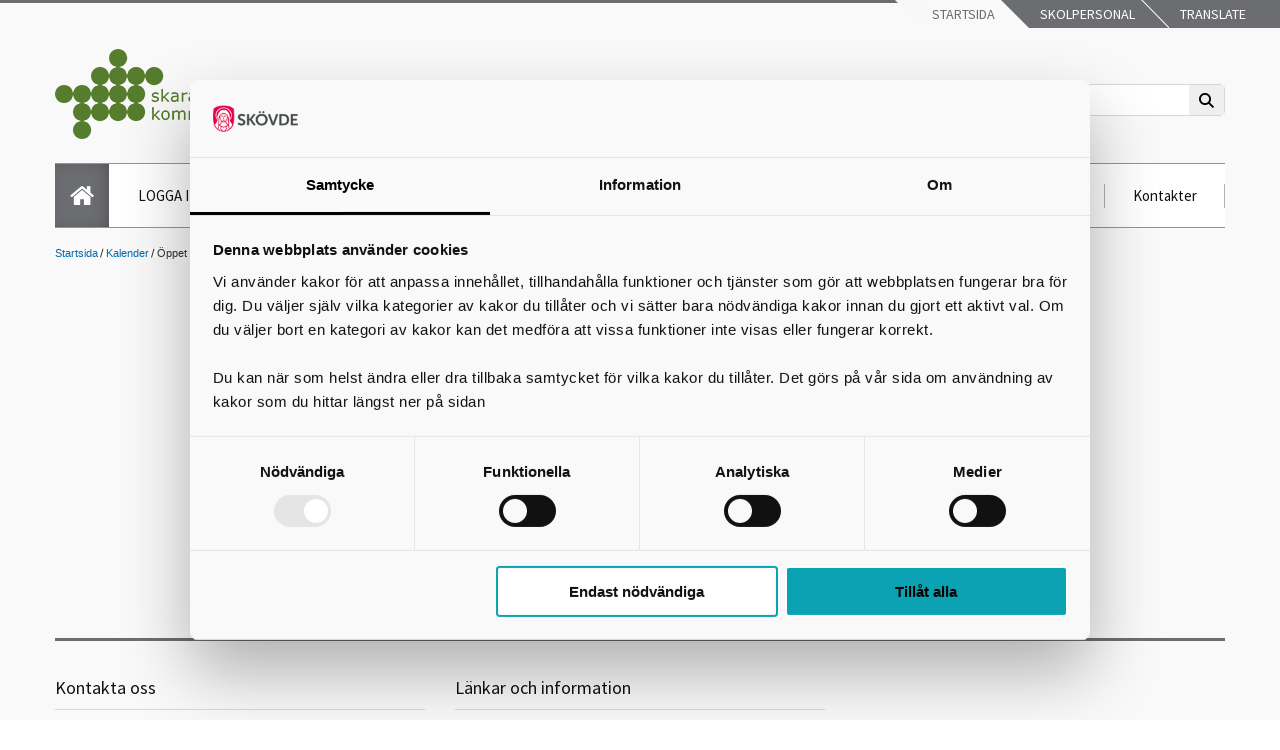

--- FILE ---
content_type: text/html; charset=utf-8
request_url: https://utbildningskaraborg.se/sv/Kalender/oppet-hus-academy-of-music--business/
body_size: 48493
content:



<!DOCTYPE html>
<html lang="sv" xmlns="http://www.w3.org/1999/xhtml">
<head>

<!-- Basic Page Needs
================================================== -->
<meta charset="utf-8" />


<!-- Favicon (transformation for subsites)
================================================== -->
<link rel="icon" href="/Templates/Knowit/UX/gymnasiumskaraborg.se/images/subsites/favicon.png" type="image/vnd.microsoft.icon" />
<link rel="shortcut icon" type="image/ico" href="/Templates/Knowit/UX/gymnasiumskaraborg.se/images/subsites/favicon.png" />



<meta property="og:image" content="http://utbildningskaraborg.se/Templates/Knowit/UX/Images/logo.png" /> 

<!-- Mobile Specific Metas
================================================== -->
<meta name="viewport" content="width=device-width, initial-scale=1, maximum-scale=1" />
<meta name="google-translate-customization" content="b483b3c4bba3a954-a6f590693bfca7e0-g9a266c5128f46958-d" />

<!-- Custom Metas
================================================== -->

        <meta name="utbildningskaraborg.se" content="Här hittar du information om ditt gymnasieval" />
    
        <meta name="Utbildning Skaraborg" content="Här finner du information om ditt gymnasieval" />
    



<!-- CSS
================================================== -->
<link href="/Templates/Knowit/UX/Styles/fa-web-fonts-with-css/css/all.min.css" rel="stylesheet" />
<link href="/Templates/Knowit/UX/Styles/picker.css" rel="stylesheet" />
<link href="/Templates/Knowit/UX/Styles/site.css" rel="stylesheet" />
<link href="/Templates/Knowit/UX/Styles/old.css" rel="stylesheet" />
<link href="/Templates/Knowit/UX/Styles/print.min.css" rel="stylesheet" />
<link href="/Templates/Knowit/UX/Styles/ongoingProjects.css" rel="stylesheet" />
<link href="/Templates/Knowit/UX/Styles/kakelblockColors.css" rel="stylesheet" />
<link href="/Templates/Knowit/UX/Styles/facilityOpenHours.css" rel="stylesheet" />
<link href="/Templates/Knowit/UX/Styles/404page.css" rel="stylesheet" />



    <link href="/Templates/Knowit/UX/Styles/miplet.css" rel="stylesheet" />
    <link href="/Templates/Knowit/UX/Styles/miplet-eboka.css" rel="stylesheet" />



<!-- Scripts
================================================== -->

<script><!--
    window.rsConf = { general: { usePost: true } };
    //--></script>

 
    <script id="Cookiebot" src="https://consent.cookiebot.com/uc.js" data-cbid="340b15e0-2f87-40f2-aaf1-4ccc40db6a8c" data-blockingmode="auto" type="text/javascript"></script>    
<script src="/Templates/Knowit/UX/Script/jquery-3.7.1.min.js"></script>
<script src="/Templates/Knowit/UX/Script/jquery-ui.min.js"></script>
<script src="/Templates/Knowit/UX/Script/jquery.cycle.all.min.js"></script>
<script src="/Templates/Knowit/UX/Script/modernizr.custom.js"></script>

<script src="/Templates/Knowit/UX/Script/all.js"></script>
<script src="/Templates/Knowit/UX/Script/old.js"></script>


<script src='/Templates/Knowit/UX/Script/eboka/calendar.js'></script>
<script src='/Templates/Knowit/UX/Script/vizzit.config.js'></script>
<script src='/Templates/Knowit/UX/Script/vizzit.integration.js'></script>
<script src='/Templates/Knowit/UX/Script/vizzit.access.js'></script>
<script src="/Templates/Knowit/UX//Script/picker.js"></script>
<!-- HTML5 Shim -->
<!--[if lt IE 9]>
      <script src="http://oss.maxcdn.com/libs/html5shiv/3.7.0/html5shiv.js"></script>
    <![endif]-->

<link rel="schema.DC" href="http://purl.org/DC/elements/1.0/" />
<meta name="DC.Identifier" content="http://www.skovde.se" />
<meta name="DC.Title" content="Öppet Hus Academy of Music &amp; Business" />
<meta name="DC.Creator" content="Skövde kommun" />
<meta name="DC.Publisher" content="Skövde kommun" />
<meta name="DC.Date.Modified" content="2020-01-14" />
<meta name="DC.Date.Created" content="2020-01-14" />
<meta name="DC.Type" content="text" />
<meta name="DC.Format" content="text/html" />
<meta name="DC.Language" content="sv" />

<meta name="TITLE" content="Öppet Hus Academy of Music &amp; Business" />
<meta name="RATING" content="General" />
<meta name="GENERATOR" content="EPiServer" />
<meta name="creation_date" content="Tue, 14 Jan 2020 16:37:12 GMT" />
<meta name="LAST-MODIFIED" content="Tue, 14 Jan 2020 16:39:51 GMT" />
<meta name="REVISED" content="Tue, 14 Jan 2020 16:39:51 GMT" />



    <style>
        body {
            background-image: url('/link/0caa3434d2c54e4db33279e4f5ebee96.aspx');
        }
    </style>







<!-- RSS autodiscovery links
================================================== -->


<!-- Rek.Ai
================================================== -->
<script src="https://static.rekai.se/65e4da1b.js"></script>
<title>
	Öppet Hus Academy of Music & Business
</title></head>

<body>
    <form method="post" action="/sv/Kalender/oppet-hus-academy-of-music--business/" id="aspnetForm">
<div class="aspNetHidden">
<input type="hidden" name="__EVENTTARGET" id="__EVENTTARGET" value="" />
<input type="hidden" name="__EVENTARGUMENT" id="__EVENTARGUMENT" value="" />
<input type="hidden" name="__VIEWSTATE" id="__VIEWSTATE" value="0Es2R8B8cYc/1eG2Zgpro4dttYkfaoxJBuACcaIzWndzLWoRLpT2Cmuu/[base64]/SuPPFQidR4l+HhZAFkQmP2St3jNXtaxNjzZlX8Q8kUz7BQGOfGy3mdg1zltoxCArxeCgSp7SUQam74xfsM/VbPE8LMVWbIjOr81ItxXtLptxvrOMU8MzR+IYDl1ak3AydLr9+P8MdbkCk2z+b2ESnP7VBSJRtYSqpXvdgsx6NIuCsaP4mKmvtXQKP9f+4iS93vOjP/j4I1XeITdp55ycbi23Lg+n2CbCEa3M4/6W/kwcX6PWQL4Dhy8jsMjLANh+r9bO9T7q7LhaKnCnqWgEWu78suOBphbdodVWA/xc3DjinTrFBGty+Uf07NgbhLTPOO1pG9en7LxgKi2RsZG+3YlmqgKhF4OE3bhDqspbPxvnDn36044fegMB6+pbbxBP80z0YFAPiOIvynbLM6uObNGvL9uW7sTZ3zxgdDA41dUB6juAdmS8N7USoxWikouf00W5lrL/g/E5kD6AKiJvghIanJdMOQAEh2SvUMQL+Qr60gAzcbrEva30F26XPVZfB+yxDCOiaBfS5ftMXaggL8uizIjzmYi7CNVDG8A989np6Yt8dIAJPw+SFrM85BdeIjQ+K14nQEaARgRHFSMv5yQQfba5mTk0xLh5j9ZGUDNptIIpCX3o194lTm3na/UViRUm6NxJwxOy6CFdKeEmxPo2k1TzpSh5NVhNRsT6Q/IYez+tgGC4+ceblm8qDuZNAyrGeCuMsHoKQFfx1b0NRH3dV6h2E0OPIbkg1TNktFezeDPgVQuJJT/1hnRfA9BCnMeWx1NfT7jWv6pKG8PXj6MJ47s/MTeFn6F94WRMO9dKD5Zduy2QigjyEmsFhgVkzi+dFHawKMHGQkPzTkiI4QDK554LWusu2Bm4Sq7UAdwimWSbPpCooB6A7XGUMcwBjRbukV1P9VyMYNvFDUFu7K8JRkOh6n3jIcboGWxud9PorG3lR4gs1h8VuRLEYx/ElTCXj9vOL6QqXBAPh429wVXqQdBSSlyT+StlkDnKQniaj/JTSg6X/PZvl1tDC+lIue+3rAmmGu0i/m4UgRz3o8EOeJN4dBHk7SUiOBnpRjpzlPo0VEVJG71QJqb90BIzZvxReEh2j8YPfzBpUymme4Sqx4/eX3UkG+zLJviKZp6HBEPDO1Qc5/7/yWWct2bNdFlgfVnZBdpb51YFzMD7vJBee7ZGMjukQZBYOPPSQ2WhE54g8qaA5Eg7oIsVf5SCgbdNrCjODN2Z5l06cxqafxTAkzUHogt7mV3kQw0xE/0OsjNzIBYEM0KA9oRkjLWbjOtzASELcxorL2qsi318P+2ncHH+lMWojwmYxDLI3wBDNGO3N8r0sTX9NNIapEwMOqQAyzb5A5vPnTDGHiy43BZkDSI4v03Utd6nc3wOV9sKC/o7e63H4/1Q8/[base64]/i6lFqvGy1u42ncoNZ61tJOz1eahLYTSwg2A/QTgh5gcEkA/HlsMI4g6Q2HI98TjRF9Au/[base64]/AVOP4GHGjbpAiB2QXQjEzNsIgjj05CBLddIrWlK4XhTmk9wMa0yNkJ0358O5zApfBN7EjepY7wgNa3Zic6zKH3xqRFLncv4J6Jy1blmP+9aJF8rX/UzfSe2hPyITwTP4TbvWi9ddd9yMyIDpSBzk6OmfpKAYHgTjNk6eNBdqc9/FFpaL+6RVYHWnx7SxC5tbiwocpoQ1us3UtkqE1HL9hITpm6iVm+WREsPIx/m2P7slHdbppuOf1JM0kc9knCYyuYmVJ1qP6WW0tG3ReGI3XLENvLjIrHJn0esdSy0Be9VH/GQfNQWytmkpxhaUhEPu9VtnCOVkroEFDM/PUEo+Rp8rHvtG9oijfeDT6YR4qp/79HjvOvwmr8U7jKJrLyCZ1+T0e1OZUgbDHoP4zyvUDtAEgZEhb17DTE1DJLdS/cfPN68d+lQj4IlSyw14j2Zsz39D/xTtboZEgIs6K/[base64]/TXwXR07D+HgeL+p60j8Btc1FJ4vkoVTfFI/vkfAx2IUhJiKJi2SdFLRC6R8F3ehr7Oem+ZaEht/UNC00zt+xIDgir6/oMK2Fimxi/pFD2fIfJDVE5pStl1mCnepKC5pgUWullUJdby1X2HEmsDECkJEYIqukZ8EXFxTtIHjHatW2p0/ljo1hRBfcn6tKEAY6TnibSOQI5gW/NHcYha8XuStUMVZyvkc1MeaqP0E9XOOI/a8sZkG+YlheYkoiED6CZHF7PAJWxJ8dj4AMx4y+UAj0P4JXdAyfDmX7x5o7t1Oolt7hSuWNkBm01pyaeiNHnRRwwRIpHdYWnczjc/JtcnCuvhGH4fBrqBugeJjKX51Lbi9x7+K6elPZ9sQ6xEoWCJzatqDv55vjxKhl6IwfTD9BPxyoPsOFNUlEhl2hBMJcB0Ovgrwu0LHNi9wdLcQWbnUe/amG1XsTPcW33RCJJNwd5SMde7vvk88cYmaaO8tf0FOY/37oYjMbRIs+H6RHJxHf+V7vptYC6v5PGkXFUwxXsDilGqZhUF7/2bo5p0/rYoprediQKKk5MqA6N517glmmjQv6xap89DRsXwtrP1gc57or1K9LkBl1795Tfq9QJG66rS9h1UzDHpE/OvuRVc+Xc1yH/2ZNm/eTXihtTDatTvevW7tnTWVIJldfwoQKKnIQoj2Ysc4Yd2T68U11WIJ9mYHscgXARg7Z7kPbBxDuF7GtZp0QYpTu+lZakJIIQSQMJ5Nl5Evixzl4fp4GRRIyVqzIy+YPYZl/e9egl94Ms8d5nayhYOkgmM3vQfZUm+95DSuBO5UXbAp/Pgr4we/87jv/o0/n0og0a7XRUmW6OjUTGlBPTL+4dj//1Z6fu8cRHauqMcGDfScksE1bLC31oeU8B9+2DsK5AHQEO5ujEEltAKbVQv3j0G4EdLzao0E1efj16abdaOBvpGXA0SJvZ/aAqK9Wtga7iEe6ROfyCRx5bVgedhkwRUIo1SfnUaQOMkOgIAslsmlg9AM5DAKLuX0MfDcpXq/il+rIP/aj0Glb5TXXco1TIYwPBn0muIZUhJKRG2nZv92tPnhMtHFRDvm9GNEoX3UCbNy0HGM8ZJIpfuoDEruTiD8fQuIxgKbxWIAPWn/R6tc2XQNDKk7XJVixZDKXeI/5EO9iqYvMywLU8hcEq/kii/oHfBN9cRmfuHcCaQBc2Nt36RIM5/NSHq7DKQtKrUBDLQ5XS8OiZJA/5wBm6xJ4zASme182sS5s0ny29/LcRBdo0B2EunJrmtVmJX3ZhRLqPBrfJ+bEkxplGfg1I7OJuDfCw0CCeLrkwSIPKpb0zd3nF8sbC1H4pYdMkwyKVbYcELP2dpIN+VuvodgS5KH9exWc+hn30pbafyvkT5AQDo66XqQcj0cM11XN67tbjM1Uuwn/xfzaGgiwmO3Bv8rwTbKV7+M5nidKsOt1bPlPLiFYiaSCJy/BX7lPWuy6y0yGuzImh6+jccOjY49YQXZLeD/y0DTf0TMmBMyE/vgWmjGc8AWByLF8Mfcfq7qmWKpngIG2WLmAwmn4VwmJLQXfRKNrgQvUJvdWkTO0OYAbb5guN/9YcWJwqDq3m1F/mE0WyIzT/B1iofTI75a8a2YGcjNvSogCT3kOXa7XoSjbpk4xxXQKqiuQnzdAYJWzW4txXZTvHnqXIhSZfKOHPIR1qpgjLeQhgCIdLNdGEWdEPjBvo4XbU/n5GNkinmTwWVZIoe/iAyzREutxK7ZT0voIrGsSs9cvmZBDeewjOngz2BrJscASOK9BIAi/Y9l/iIGrmu7pzRImCqA8TYFxKaclV147Fs8424mZPMykO0Dy5+3s2lbZyapD+OheZaSIB/njx9ANxuGAzN0q79vlWgQT/Z/VXkI3GfKIh3g5vcIyNtLWzR+d9Fzkr+JlB8g0fFUtWvXHse+skbRM4j3B/zFM7pFmEkBjZ5LFYaZtGGx5Ag467+Vlif0/hz0nNzyaGAQ2kIZPN39r/HyWZIBvHKF1KyQDZ4e+POiUFyZ/oENlt+nvlnC+QndGkNyTsjE1P6aLpfkmes3swvY3WcPP6axjh2A9L0LGoQbPrGL2IBa5/iV210tEanYVltGcKwQieGrLaeq4I2R9QjbdybnTXHe+XQItlL0bjVBK97WrZsy+XI6DxnULhZlIoDXsWi787YWhsk5RRWWDMQI5oPUI/dfaSvLHBwvJgCB0bry/FFCLf9RyZScYHB0tyUSEvp/ppw/mdBjURseFxRgBYjyHzu6iW7VrCPl7uPeSUfpi9vbF9oATBavX3SpvSe8BUrfHd2BeQtmnlhNnHpIhKVBdKVXzdD5CKxZXDD1Qij/NepXGwjbRjtyTCmMTlQ9d3qHtz+zKFqajzg9YvNGfBXCGKdrbopRAQNC+l/G0irVyOQWckMv5c8xDWbD4tu/GSReNTaALTE8czieoweH1ksN9fpZAR/cSNdq+7+vepB1HYgJID6+eG/LwmN4sXYZMhcDsSNB0UQm3uUIU+zE6lUen5jPV9i/SFQCnqs97nC/9mcbPvAoAOIHQY+jGyUpaevxahPti1NYFD+zF1nQzwf6T2hiQkAYgNbsno/n2rCxd+isl7h3wCFVOlDGiq5x7EdxHWIJOsk6rywxJapyeUucFNO3eJcYUYPnVh5D1vJsmZF+v+Qgxsgwk0ELDRUcrCvwb+buOyZcQX+gHlCtzdukcWAgMX2S7cfdbhNRtazpyqV/gEzajgOS4WWs2M6E5U6mAAIC2pnNlsPTaOMfRiXUCMSEupLKJ5+MW7w8YUSg6xAUKN9DSjTeJVKMGe9Ig0mUE8nG/p5bKlUb3tPfBLlKQUDe3PZc0b++xyn8GyBNfv0V4pEtDHNWnhZgAOf+pDoIIUNygnPesjIsuXDLXP2rebDx48S2tvsyKNV0LxUkDV80RWnsjf/wTCU8EtfxLaISJxNJTopfYred7BIVbOdn9H2vHtvawnXUki7anE63C60T+YRB9l/CrgcYxAycaTKK9K+KHUzmTzDEIPcSnHG8L99RhC3ZJKFt7iSVRrRuDRe2yWT0HJqCyDkpRnpdToWvtxGPdsso8M0iX4lN+7Ad8P6+JFICUcsLfxNEr5bPmKI47F+KpKzfsGRkYXrMqz6/xi6AGGjb3vILKykZkjYGqRB7oaAOD9RN52qDIadEw0tcsaBCESiXRUjtqHJMzjTO5a0GO1iyNy02v/FMwgs6fuk5+nw/KmC/QdKMtgmK+hVdSfdSJJiR6PWEHZcMcrKdQfkSYzHA+JmZNH2AoAXA/8/IXZ8COrPvu86VLfToBeisKGXQ6jqZJHjtzTuR1C4LJaK7H3JtRLasFu36ncp+anU30N3p1kdbAOTmDnknMWeWGepL0BmZEMgrTaZC6R/83AaLwLgGcUFCzGRDTKT6H4j/hpAwj6/9Jb7NX/BMUr3XQXQwXVuOBd/NZhmtI2epFV/[base64]//hG9+FpuYxt7yk+w5AilvzxrZBSvJEBLni/otNghg9u0n3zM9HOK0km7uNOM6bu9rO084VaFzxgTgeleXTvyb8H8AEpH5wOAUBPRhBvb/tU9X7vBCNT3BRKNSvz/[base64]/[base64]/BT3gGqTq94Pv/st7s84YSQ/PhI2fhVx5zh5TJKTjdpznthgk9vpv+GJFXPMRSoZv0z7tP/2QpR42mgPPGhmkKK609u7kYx+b3yhZh3au23NMAWooBIbiP5GM4nO9MTHWDwxHhSbqMoUIB+ASU7ZBEx6JdXNkjb6BstVE3QN+XvY382PB2LHrhkikag+pOf3hMQUHn9e8QZlFY2NPVLE0zIB9bss/cOYiG6IwYS/rrQJFYKc7WFS87iHzjFc8H5tX92tzZdO1iwNBjCwVD0OH/O2HOQT/Z7/SkPh5NdqcGWLHQ3AU96LJ1cLA14XpG74JpWterDeccs3Ehzmhjc9sn0WFQNlKquehfe4H3tXtrYKHIIb4yGEbs0nDPNsFyX3/yj7Wey6XZtCl+M9ztsCx58Il6DLldr72DIH9zAM1OdndgkpQC7jEjxiSYXEnLwKcMPuBEnuQcePKS8sk/dx+0b9z/NiqPxOVa/7dPIbF6GYnZTNevKHBytZUpmNahnD0irbDHdGWGMFCs7mn8ebA1OWbdedYorttuzkdCztCkO+ThbLhtKi3p2YoD/4WfvptcfDdaLSJNcDelCrSy6YR0JSBub/HZCsqJQW3GKHiPC0OOtmaS933Lbi2DoSwKSIOMPmTEf0dgJHlv7oOaDTbLwE5AeZyZMkIsAoM3F//ssaQs3qmSz104wAQTJ5p3Z4so1075uyreKtryIxsF4Quvr/jYOC9CqDDnG0pLTArE071cxXQuHAbpBPqDmO/6GjVhomZJTUuVeex5Pu8z3ZZ3zCyRkPpu4aDHFxuInxk55y1TZSfvNZJEwMXjZoc7Bjd/8225Mm+r8QhsgK75MIKAQAK3QEYrPjsdt2NRk1XuNgFEcfurASTl0NHVF81/U/Naf0wkt8ueHdNgRUM86S86qGKyuKiNop61h62AxGh0Fkf1Qzkbv1OIG+ijUAWb9C6eJNwavUklvgF0rtMUNQrzO7jrdr1jLWtHNhOVuzjcWYtLcPnlq6BWCTborrSqi/G/npDoEksvQtIILI8NjtDCX08Zp3ebVEJ+lpezWQRs0WifTQYj4AM2Smeljy1oqtxyDVQ2CB4VqcQydN71RBydjfXMqnWswWhYm9UftOekEuEUn/vRBtkiYT5j5yXVySs6/XjFzEmA82RGB4drBdjSThWH7iN8iSTeewt7kvvswMMN0Dq0TvLE32ZZnfnSgItelAMx18KLz3ZLr99WlVnrQFLCTONpZteov3oeExC030wt31rTKcwlnxqdQR5cLbehRhazkM76EvBEkwewyAuOA1F/KlKulyMyOHxNKvcN60N9WcY9Uu+iOh7uchhCjEYQT9+DTCuet0e5QhO9AdIb3B6XfheS26A/znLpL4VrkDCH551JSqXflW7riQKAPNspfdZFNZIzDbJCokIQZQFzfmm2GKY1SbYsq6zKvL43LJ4P1PTo3cGM4QSrSokp6FkHxRDpVqGxQca1CNkeRa9FIeN2dtUVLs3u2/FugOZEA8PT0KVZlyahKS0TQ70Tgp8b5+d62xbd5PzYsi81f02sgxOiJ0IIanTlRpT6HTbG2j1il6VIJ9iMnMZjEPZD1mH/a35CIUhRsYrKh5utIQwctzT+0TRtuGEh/1yiYHNJbO7INJ9BuobvaN7WOIxot6Hzw9OtRwxzqg9ujuQFaKIEu1d7V9A7UbdnTwAW81NHHLALuuviD7Iw2wmBT9/[base64]/3EVMxpuxtV2nRHevaUeWTa9QlWDgmcnSWVwpBw9/+WhSrlmg1dC7/mpsHAiGxT++oOQO64hu9m25gDjGmNVmf8hHFl+tI5H+v1dYBKTWXgNbskrYSOPIfvJyBNMfCHnUARQ+asG5wMieEEBLp8pBhp0iz1JW0qGMWRbbQA1SkUxyN0yLO/8K5L5ijlPbXeNkcZTwqwyfp3DLnKDhvW9E78QUb48jaIYmJTiNJ2AvoFnRyfWDFSHSIB5Njvk2iKdFtOqM4P3ysQNg/Io+uXrT6gWfnf3DZEaoSDOT2XWfj6Zc/RV/Lzpoo9fKCaENRLvvByfbe1kOBWy6Zl+F938Er3ceNSuK5GFq7SAFKhQp11XTXewsSmZ+Xj7+SJzPuYbaWAFpXTxbtueCXOR+25euWgmD8QYzaOycZ/[base64]/sSzWnqlaNAB+5sNeH5PdsgLnL0cKoUD5//ajxrDbAcVVWLUfliP+WhmtN/0zhoOlS7cc0v+RXR9We7KvusM35Jt84mgDzV1FIqzd+y2l9pnXiC5ngPHMnKN6gezv4RHi2T2K0Bzh08gtEWhsxdcAKSZM4lcFNo/V34PVOsV26iNS3lFg6I/TI8HJs3eNypwAoAp/bjA/ayyZTCBtErLm216O0nUEm9Qc1eygZqhZ3AleSopLE8GZkepk4fsZE9ZMSrEpYZzBIyI350zYgNZAVYqOEkTO/L316LaFo6JegfiIZMY9uYD7sDeMoZ01gXY+euLHBluSgoPS4UBlySHuSG++AJb7+iy8pOq1LQI5yzXPlztc7uBGx0sYYCCTapXjfkU+9g/AePNgl+vZnFR+ihNzIhBu0L9chSWy92iaq1r8sFT/8Vdb0g2tFmbf1+4bxT5zrUkz3XjOkbRPzw2MkhmqJwfdFXPEBdHvdkqBCrGGMwvrRft3mhcNYeZd1NTDetWzq25c/IKyUDKNS9zTeu+u/[base64]/[base64]/21wYnD5uXAjno51n3FzY2U9JiOAMp8C1vpSvnBEmk7QUmhFKxNTNOBj2jBenXG7kEexRx68ORbXATNoVD9fymLbsqqb/XtJPot0EAMSs2c55uipRm2qfPQ5C06D2vbjNrjzulyuNJy94b0qNpMRFU2QCPTRcv52/ug/H8qT84c/w6C3E80HYzdee80duNRH4kn0itRWSWf6Ay36uZ0sVuW//tuoe+jaZxyuRJltDFJQiFK6XGSlILUPKVGLy/BmbydzMU++trWPd0BbOMlgEmFSQAjALMVNI5aQtC++Ecaf4tB+JKz8Q+dCuZP3+FXtrhU1hRYN/1znDqIV8Vz8/c8gVPakYW1p9oWy2M/1OMRSdO0KK5j1zzJWrUb2eLVpqKGyAiXalZHndJnTBgcQJc+17xHNsYICln69704Wewksdu/4iHzkc+LmAXlIRcMhbrLuEInrm3LE0i6xCEfU4wBL9RstWxhPMF8exXSpGQL/NGRxtMGyktVNivijKO91FbW80zyWjzyUZ3o+W4O9YunKle1y/IxSJfit8JisvY2/[base64]/SFCAT2PgFZo0xhsaLODOICKxvqOA8pE7Jj/vn3wPyxf9lBqC3yTEX1Bu5L2iANr8I6Z8wasjULvVJmm9VS/dwg7ImBlKh4j06OAv7Szd2RhvyUL+iAxXe56cggop8JFxDp+dVwkPEILJgsMXludLqwmF7CqDr8LcJO5zpL8lN58PC1ZiLX0NttftJfCG12NenIaqqnXZ0OlouwbbyDL4NNLdMnKuxHmt3oYkRRgN/1H5l3X2xCukLWkMpOtWC2wjKFsDVdY1ltnwslMXiwluNtcrZhMy7g7LQx2kZDWBz10qCJoofzRAU9B7VuLG8S88+O4PoYPyvBysmJR1imbWCOIU4Lhd99BIOjC/1oUnHFqdWCmQ7FPALoTwDXkEnZkzV8/VMhic7M+PxNJsy2SUkrR/oIQCJrsC1O/m/yJgXqOYW+HV1Dei/2nOn5yGzys3GbbElof55oIGowfK9B0nuS8W8R1xVueCApKZ3DukYCe0rgsXgIXPD0gaVEb5Ybomdr/QrI4/Iv2AJVL4GPdl7HX1omFZtXbaoIj3X+5YrAQV29IaC2L2+ZfULFEAXenCU1MPKWRjC3quHigDQDbrOI3cPvtLcXhx1dUNaocnpMdfVIBqJIUfrFqXXP9jdHT/pqFPZDBALfwCjufiomVpnfAlozv5k81fiYpKJ9w1eWLmVzzRXaqADbOJbrj4kv0JLVRPQeOjVmQU2pAwebTCcRmeekBDvrck7y4meJHOWV6w5lDYSLerIZLCmw2HBVy4alAKp22sBnrUpSqhipZAobBazRwvh4XbvFL0V6TXwJivb9jOWM95/qUGm0v6yZ/5uRrLcWkK84ro5LmSud8bWC07CvNIFcQ2pH79MvU2d1TGfo6gFIynNCGgmLqNDwN9Z0v+4yeXraoxxaptgR37AS4DaqehmLwuLYopXHFcZEA1Yp2ua1NS5SFXNKjd6MsNa99tCSEKG9dIWl/bOMfpDcpxSgMxY5qsb7ri5jkgrN6TZt5+izcZIZr2Hs8zNsJZmhXpI5NIfQsV0ZsEyNdnB3+GzeE+lyUm2j9HGklzDz+ApVn7DQA1r19YMuhfgy+zHr1uyvl/Up2Y2HNN9wkn0TYq4Z0yipWrQrd2oTwk5x9D908qWyhij4Ju8eO0u4r8Zt0cRpoNRtLiUujcIlp/gwmf/njJJvgUnso7rZTx9I9sJ2hKg75LNwyfgaHH4vw5yspOwUsoV4vOQV7t77oLCx4zjIy0GlAQChSnDkFwjoRxOIu8gMrPnI5O4COv7yujh8nfQ1VpfIoJdsR/GwcBrNt/tbKUR5TieWiU/NVVeB5AQAtIuDfQLky2iB3XTft4+xK3h3473xrVIgarRPGrHGHGDffbUnDgt4aG+F9NOcmg0Ku6rxGcIAFvXWt14fMKLTMdOYkylOG/veh5gBHKBqhADLGACf6D6Bo53j/0K/SksckIq2VGJgWATiYEYIWHJvKgTVIv2ipO5oT0p4eFtNrQ2EXm9PVURBmuWJWN0Sxb1gA7TjS7QLfruZjYkb04BTk2ORL+/x3+BgchO4vUuH/zGpPLA/F73GX0SuC2i1MCnuf0P8HxFldwUZBUOtQ9x8vBLZ8AfWuzguMK2FtbM36YhH5BwEfO7t3hXmF4ASJdpGCfxkijMQNqgJxMFM31wAVlR3kwXrHm+1io67/sZiDRis88UAHGfAwok9p4JcccZVa6sTjxTOJP+MiN83LtEAyNvREnvj0GGkua2n5XD+eWRck/WKEpErlOgfEsF68ttZNxC2j5Ad/4dCKqdhUwLZYMApkPSs8OkY/ktHaqfoUb8zkkyqmtyNh2trldoL6DyBAUzz2/M2FNc4knUlFWv3izK4dbI1FZppNv5WasI58D8SGVoM9/jkSCbRQB5BtEJUlWsdDNNTpGQoLh/Kuhan5CBKx8qf96EhV8XXZxdYW9Pf+n/16TmPE8+qccrhFJ0/GsdtBARZGOmNG/0SxenJx6w2bUxy4Y+dHRgDadfNGD0MPYYp0Kg4XRHyPIqFTyrZDF5nORvjY9LFpr6jKix8amBgj1bmBGGZ8Tju4R2Pa6AZ9Zc/vcXN7jzzJxrS3NkpwcbHDCm1rD4iM9OQLu+/pb7yUvMGEYwG8WeFBwifFpJhu0O4uYKhP/[base64]/hAuW+e7rp6s+DobE+k5n+6qZgyyIt5mRe7sR5WaiWeDzbcJ5DdbTIJTEr8OWyUD0zGPcndbHbz51fYalIiUuMarVGdO+alcAY+Q6qfb1i0CobfZ8Y8KKPBiwTrTkIfjxTIj36z8T1pzK0dqiioes9XE7Ryu2t2CKhbjodAXXGPRmHt/uhXu2/EgkCQboua4XKorN1AOqPBTzvxKus5eYRQB+bqxi622pz40dckmGh6V1n4orDyDbV+Xm+en1g4WDxVX/zEMUsK0v8wmJ/KSxPiPLAvPW0b+0DuCWopwBSJW+3Mk2NBaz6i703hh3W3Z00bUMSWMVMonRHTIVMtjkGDJ57Uowsx27vbIgKtRs1y3COiR97MGc4bb/LaUe44AgZcAkilLzvG4ANHyvLQZGc64pg6J6SJIc9FFU953JraGR/mm3Ao9aX8j4UQ2D1R/UPuOi0uiXSfcaSpJNWAQfV3u1Md5awBDelL+wewKmdqTZvLbouGcoAoWEE7eT4Ad6tsmn5cl1Noha4cZNWf93KqvTRNIqvbLXqr1Fx2UJUCYkznNU8nnZHITbxq16rLLjdvXTCqtMmcWQ7P4W+zOdPqusrxNPUUgS9onsz+16fU8rmMW41DYpf3ASCfMMOa2bGg/gd8EyFiH0txnhTKu4eZ9/m2zuZYQE+qTLMqQLe0XqQp5KlKMYi7vCM/9rzU3oQQ4EqwY+KZKv80zdxJejEYQNS0sd4dA3iZ63I3bbgpseH8u24nsMoDr/7Uno1UTZAdxuDly7j2qHeat2nr22HFwAiAulSsKVY8hJ27e158VZ/UQ0DE4MYzzNAq9pZsb33FpwDF071mej6/[base64]/6UqSL60sSXT/GNfVmYsqEP9ocLboifm8gYzF0NRANososTha/dJJ81jOQiTcGqAdyVOdq6Cr5wqa8YWOLiW2fTgIa7e4JVpEVeQePRqTRoypf4axTSA/UNGVBGnXA2DnCWrJPK3EpkHCGZHER3R7T79aQ6hMvOivqbTaatp0WVqFkD/5TY+qUQil4E7hOaMTWzyzwm7j4G+6ecDyNcbo0y9uJnfCnXDvx5XCb9MxA76OEih1faYidG1VapBXD8q56ZzpJeQ8XWaOJwtl/E0PmRfWr5yxaHFSzWliel0aPrRluaO8UwOJNL6K5sAxb2PZmtEAJz4u7N4QelX5W9FM5Ks9xu3liz4Jbv4LO1/b/WrQTGaBHN20xQuE01Gdnj6wuAt/hPsWVX4HE1300Znl7x215tgXEf6V8N7TyuIaI8XbXYWGP5pkF515mzMUZfVhEY9JNjEwRCvwyUfw94e4oIkkHvIjqq/[base64]/pSEJ/Hc55krqcaD9zjshX9s1tvPxWSAoAsM7GV6D4xGg7bRW6gO+1AMuWpWB6svfkX3bgkFOBKC4Na+oLruZEmnZDDkm/ZmNQRJWBMDXwuMbh7Bz3xWEY3pVLil3lFv/M0/GyHWFDO6DCChkk03W8sLPWQvGtID0VzML5dA5+Rm5gP0DCr5wtuskvsnK5HRYaFo+ZBghoXG8849sGhyaeDkRTCI9Bw1v4i/8v9Fl9N1V+Kph1ALpUAsaia1jfJh99R18trtLO9PGjHzn2hElsRDTPwmyUtnEGaCxgOoNNsr6w8DRL6ozqPnERRImqqUsI12c6REDXGrBgAjiCnJNUcmMuU4epmb/eu8cspkDElVCr5mb7KVg0GCgIjALjJyywFJqIqPMMab7V2G5ewRcEG09J45ReeQcvExV0XQOIuXQvCsikuypE02k2t9iLFg6AlyfxfFMqVvYSCpKjOYw5nvtr5WECErC6cu/pvIOwDyM7KHgM8gqsEpxpmyLZOvGZHcWXp/MTMKeUSilt6GBfw5lVWkr2xQkV5oxk6vm6vHdX7l4Din6Ouk0IEK5KVmQZprNlIHVfGPhrMAjs2UgGLrNS5D2cQiejZwnZzR+GW71MRlRs7Ww+7sViCSNmTdvFIn/JlwGM9DZBfm8VPFrV2sT854YH4TVV9aEIudZLAjki4DiejnO2bUfAYN+3Yizr3NcAzc/CLWPurxtzU1IeBRtmZhrIxf0f9CHkQCLrFIlys+EB6521vaMg99/Qyx7nKsmo3733qjNOOXwF+6Vy9yTzvQOiGdDaevsn1CIZvOwp5IgDoVnUPWR0G8iXCPyu4kyyUVSoma4vbeuy3mP+8/jV0Umog1AUMlnQzc0tXmx6PiAw50bnlKj77YLLfON3yBQqrGwyGwHBU664OuRL7ocuuSSf4fB2/YJZlOUe1S6etBMLU94aB9ylvTHiUV9/+tdoSRdkkmcGTzEcWCQxrdMbubXZqz3kxw7PFFiorvrdDNAJQgzCsDWNqkWqiWyiqSE3r7k0+dn+BWnF3R0sIS0u6Fje2ikuOBAQyEgpXp+zpmMmKcvJCSB5TY88xgHGgYy4wJBJxoGoMhc4V287j8ml4YBSma+5fCn6Fcnld/UDcqV0j/LBPd0laQxGtlGSiWvSU2TN3CpHlqDBHgE/8T0L22JpgB+AMAp6l5qIZRoLQI7A450mxaISn9de9hcmAK9xLhTTc1zkJNvl/HWpPDYNiD5Uzn5tRCXYpWlNH4D+IQWUDFMyBamjgAZnt8X70zqu0onCRAUXCt1gJdsbc5OnyMnz6khAhTtrEKGypYFpkgFH5J95Fyh12P+nVV3KA3lVZLEcGVB8+u3j5SyLhKnQmS8zA/LvGf5OQLeqrXCTxXPMhyJVwfxtPar3a4QvQjJDMtTHk/[base64]///L98ZQkk3+9LBYuBAYH4/GWAKRyRqFwwHEcE0nwmsgIiVbwcnOnGbtxpixqxUSWygKaXvwHGox50peuU9o7I9zgJUJPJ2XMCiV3PlbuMYRKEdazuI1h4K8wpg1rTymL2SZxHw7mlj3Z/IIqLbQh44rwblYNSC2zZXoJGFU0SycYSjgDol2BTZIKmXxF8uuE7Ow1bKk5dYcZjW00tiMaw3cqPPAenITXuF8JTDTtUsxO4V5iMOSLF+8Oonh1lf+eEjuD7jlcilQh2ss3Z/RLe/jaWWeN7tblApcWDFBW9WcYVqzuWsbIYbJdKPglGv7GgiRTPAwXUbkq+18" />
</div>

<script type="text/javascript">
//<![CDATA[
var theForm = document.forms['aspnetForm'];
if (!theForm) {
    theForm = document.aspnetForm;
}
function __doPostBack(eventTarget, eventArgument) {
    if (!theForm.onsubmit || (theForm.onsubmit() != false)) {
        theForm.__EVENTTARGET.value = eventTarget;
        theForm.__EVENTARGUMENT.value = eventArgument;
        theForm.submit();
    }
}
//]]>
</script>


<script src="/WebResource.axd?d=pynGkmcFUV13He1Qd6_TZBudOuUzEY9XEZIvW64Yy1LA6ZqllAZ6-w21JI9_7_9Q9tcco3qNwJIrhPoAj2Acug2&amp;t=638901608248157332" type="text/javascript"></script>

<div class="aspNetHidden">

	<input type="hidden" name="__VIEWSTATEGENERATOR" id="__VIEWSTATEGENERATOR" value="9F8CE1EB" />
</div>        
        <div class="body-wrapper">
            <!--[if lt IE 9]>
                <div class='browser-prompt'>
                    <div class='container'>
                            <p>
                                Du anv&#228;nder en f&#246;r&#229;ldrad webbl&#228;sare, sidan kommer d&#228;rf&#246;r inte att visas korrekt. 
                             </p>                            
                                                        
                    </div>
                </div>
            <![endif]-->
            <header>
                <nav class="entry-links" aria-label="Portalingångar">
                    
                            <ul>
                        
                            <li class="focus first">
                                <a href="/sv/" title="Startsida">
                                    
                                    &nbsp;Startsida</a>
                            </li>
                        
                            <li>
                                <a href="/sv/skolpersonal/" title="Skolpersonal" target="_blank">
                                    
                                    &nbsp;Skolpersonal</a>
                            </li>
                        
                            <li class="last">
                                <a href="https://www-utbildningskaraborg-se.translate.goog/?_x_tr_sch=http&amp;_x_tr_sl=auto&amp;_x_tr_tl=en&amp;_x_tr_hl=sv&amp;_x_tr_pto=wapp" title="Translate">
                                    
                                    &nbsp;Translate</a>
                            </li>
                                       
                            </ul>
                        
                </nav>

                <div class="container">

                    <div class="container-top clearfix">
                        <div class="container-left">
                            <div id="ctl00_ctl01_pnlLogo" class="logo">
	
    <a href="/" title='' accesskey="1">
        <img src="/globalassets/bilder/logotyp-skog-kopiera.png" alt='Skövdes kommunvapen' />
    </a>

</div>

                        </div>
                        <div class="container-right hide-mobile">

                            <div class="right-content">
                                


                              
                                

<div class="search hide-mobile" style="">
    <div class="search-wrapper">
        <div class="search-form">
            <div id="ctl00_ctl02_panelQuickSearch" onkeypress="javascript:return WebForm_FireDefaultButton(event, &#39;ctl00_ctl02_btnQuickSearch&#39;)">
	
                <input name="ctl00$ctl02$txtSearch" type="text" id="ctl00_ctl02_txtSearch" accesskey="4" title="Sök på webbplatsen" class="ess-searchbox SearchTfd" />
                <input type="submit" name="ctl00$ctl02$btnQuickSearch" value="Sök" onclick="javascript:WebForm_DoPostBackWithOptions(new WebForm_PostBackOptions(&quot;ctl00$ctl02$btnQuickSearch&quot;, &quot;&quot;, true, &quot;&quot;, &quot;&quot;, false, false))" id="ctl00_ctl02_btnQuickSearch" title="Sök" class="ess-searchbutton SearchButton" />
            
</div>
        </div>
        <i class="fa fa-search"></i>
    </div>
</div>
                            </div>
                        </div>
                    </div>

                    
        <nav role="navigation" aria-label="Huvudnavigation" class="clearfix">
            <ul class="nav clearfix">
                <li class="nav-start"><a href="/sv/"></a></li>
    
        <li>
            <a href="https://barnomsorg.skovde.se/Gymnasieintagning/inloggning2.asp">LOGGA IN</a>
            <div class="flyout">
                <div class="wrapper">
                    <div class="inner clearfix">
                        <div class="column-left"><h2><a href="https://barnomsorg.skovde.se/Gymnasieintagning/inloggning2.asp">LOGGA IN</a></h2></div>
                        <div class="column-right"></div>
                    </div>
                </div>
            </div>
            <div class="remove-shadow"></div>
        </li>
    
        <li>
            <a href="/sv/ansokanantagning/">Ansökan</a>
            <div class="flyout">
                <div class="wrapper">
                    <div class="inner clearfix">
                        <div class="column-left"><h2><a href="/sv/ansokanantagning/">Ans&#246;kan</a></h2><ul class="subnav"><li><a href="/sv/ansokanantagning/ansokan-hur/">Ans&#246;kan - hur g&#246;r jag den?</a></li><li><a href="/sv/ansokanantagning/antagningsbesked2/">Antagningsbesked</a></li><li><a href="/sv/ansokanantagning/Behorighet/">Beh&#246;righet till gymnasiet</a></li><li><a href="/sv/ansokanantagning/datum-for-antagningen/">Datum f&#246;r antagningen 2026</a></li><li><a href="/sv/ansokanantagning/Dispens-i-engelska/">Dispens i engelska</a></li><li><a href="/sv/ansokanantagning/Ska-du-flytta/">Flytta</a></li><li><a href="/sv/ansokanantagning/Fri-kvot/">Fri kvot</a></li></ul><ul class="subnav"><li><a href="/sv/ansokanantagning/Forsta--och-andrahandsmottagen/">F&#246;rsta- och andrahandsmottagen</a></li><li><a href="/sv/ansokanantagning/idrott-pa-gymnasiet/">Idrott p&#229; gymnasiet</a></li><li><a href="/sv/ansokanantagning/inriktningsval-kursval/">Inriktningsval och kursval</a></li><li><a href="/sv/ansokanantagning/inloggningsuppgifter/">Inloggningsuppgifter</a></li><li><a href="/sv/ansokanantagning/Intradesprovfardighetsprov/">Intr&#228;desprov/f&#228;rdighetsprov</a></li><li><a href="/sv/ansokanantagning/Sent-omval/">Sent omval</a></li><li><a href="/sv/ansokanantagning/Studieekonomi/">Studieekonomi</a></li></ul><ul class="subnav"><li><a href="/sv/skolor/">S&#246;k till utbildning inom Skaraborg</a></li><li><a href="/sv/ansokanantagning/Sok-till-utbildning-utanfor-Skaraborg/">S&#246;k till utbildning utanf&#246;r Skaraborg    </a></li><li><a href="/sv/ansokanantagning/asyl/">&#197;lder n&#228;r man s&#246;ker</a></li></ul></div>
                        <div class="column-right"></div>
                    </div>
                </div>
            </div>
            <div class="remove-shadow"></div>
        </li>
    
        <li>
            <a href="/sv/antagningsstatistik222/">Antagningsstatistik</a>
            <div class="flyout">
                <div class="wrapper">
                    <div class="inner clearfix">
                        <div class="column-left"><h2><a href="/sv/antagningsstatistik222/">Antagningsstatistik</a></h2></div>
                        <div class="column-right"></div>
                    </div>
                </div>
            </div>
            <div class="remove-shadow"></div>
        </li>
    
        <li>
            <a href="/sv/program/">Program</a>
            <div class="flyout">
                <div class="wrapper">
                    <div class="inner clearfix">
                        <div class="column-left"><h2><a href="/sv/program/">Program</a></h2><ul class="subnav"><li><a href="/sv/program/Hogskoleforberedande-program/">H&#246;gskolef&#246;rberedande program</a></li><li><a href="/sv/program/Yrkesprogrammen-inkl-larlingsutbildningar/">Yrkesprogrammen inkl. l&#228;rlingsutbildningar</a></li><li><a href="/sv/program/Introduktionsprogram/">Introduktionsprogram</a></li></ul><ul class="subnav"><li><a href="/sv/program/Ovriga-program/">&#214;vriga program</a></li><li><a href="/sv/program/programkataloger-20262027/">Programkataloger 2026/2027</a></li><li><a href="/sv/program/snabbguiden/">Snabbguiden 2026/2027</a></li></ul><ul class="subnav"><li><a href="/sv/program/studievagar/">Studiev&#228;gar 2026/2027</a></li></ul></div>
                        <div class="column-right"></div>
                    </div>
                </div>
            </div>
            <div class="remove-shadow"></div>
        </li>
    
        <li>
            <a href="/sv/skolor/">Skolor</a>
            <div class="flyout">
                <div class="wrapper">
                    <div class="inner clearfix">
                        <div class="column-left"><h2><a href="/sv/skolor/skolor-karta/">Skolor</a></h2><ul class="subnav"><li><a href="/sv/skolor/skolor-karta/academy-of-music-and-business/">Academy of Music and Business</a></li><li><a href="/sv/skolor/skolor-karta/DelaGardie/">De la Gardiegymnasiet </a></li><li><a href="/sv/skolor/skolor-karta/drottning-blankas-gymnasieskola/">Drottning Blankas Gymnasieskola</a></li><li><a href="/sv/skolor/skolor-karta/gymnasium-skovde/">Gymnasium Sk&#246;vde</a></li><li><a href="/sv/skolor/skolor-karta/katedralskolan/">Katedralskolan</a></li><li><a href="/sv/skolor/skolor-karta/lagmansgymnasiet/">Lagmansgymnasiet</a></li></ul><ul class="subnav"><li><a href="/sv/skolor/skolor-karta/lichron-teknikgymnasium/">Lichron Teknikgymnasium </a></li><li><a href="/sv/skolor/skolor-karta/nti/">NTI Gymnasiet i Sk&#246;vde</a></li><li><a href="/sv/skolor/skolor-karta/olinsgymnasiet/">Olinsgymnasiet</a></li><li><a href="/sv/skolor/skolor-karta/prak/">Praktiska i Sk&#246;vde</a></li><li><a href="/sv/skolor/skolor-karta/realgymnasiet/">Realgymnasiet</a></li><li><a href="/sv/skolor/skolor-karta/rudbecksgymnasiet/">Rudbecksgymnasiet</a></li></ul><ul class="subnav"><li><a href="/sv/skolor/skolor-karta/vadsbo/">Vadsbogymnasiet</a></li><li><a href="/sv/skolor/skolor-karta/volvogymnasiet/">Volvogymnasiet Sk&#246;vde</a></li><li><a href="/sv/skolor/skolor-karta/naturbruk/">V&#228;stra G&#246;talandsregionens Naturbruksskolor</a></li><li><a href="/sv/skolor/skolor-karta/Allebergsgy/">&#197;llebergsgymnasiet </a></li></ul></div>
                        <div class="column-right"></div>
                    </div>
                </div>
            </div>
            <div class="remove-shadow"></div>
        </li>
    
        <li>
            <a href="/sv/anpassadgymnasieskola/">Anpassad gymnasieskola</a>
            <div class="flyout">
                <div class="wrapper">
                    <div class="inner clearfix">
                        <div class="column-left"><h2><a href="/sv/anpassadgymnasieskola/">Anpassad gymnasieskola</a></h2><ul class="subnav"><li><a href="/sv/anpassadgymnasieskola/vad-ar-anpasssad/">Vad &#228;r anpassad gymnasieskola?</a></li><li><a href="/sv/anpassadgymnasieskola/Program/">Program anpassad gymnasieskola</a></li></ul><ul class="subnav"><li><a href="/sv/anpassadgymnasieskola/skolor/">Skolor</a></li><li><a href="/sv/anpassadgymnasieskola/riksgymnasieverksamhet/">Riksgymnasieverksamhet (Rg)</a></li></ul><ul class="subnav"></ul></div>
                        <div class="column-right"></div>
                    </div>
                </div>
            </div>
            <div class="remove-shadow"></div>
        </li>
    
        <li>
            <a href="/sv/FAQ/">FAQ</a>
            <div class="flyout">
                <div class="wrapper">
                    <div class="inner clearfix">
                        <div class="column-left"><h2><a href="/sv/FAQ/">FAQ</a></h2></div>
                        <div class="column-right"></div>
                    </div>
                </div>
            </div>
            <div class="remove-shadow"></div>
        </li>
    
        <li>
            <a href="/sv/Blanketter/">E-tjänster och blanketter</a>
            <div class="flyout">
                <div class="wrapper">
                    <div class="inner clearfix">
                        <div class="column-left"><h2><a href="/sv/Blanketter/">E-tj&#228;nster och blanketter</a></h2><ul class="subnav"><li><a href="/sv/Blanketter/mina-sidor/">Mina sidor</a></li></ul><ul class="subnav"></ul><ul class="subnav"></ul></div>
                        <div class="column-right"></div>
                    </div>
                </div>
            </div>
            <div class="remove-shadow"></div>
        </li>
    
        <li>
            <a href="/sv/Kontakt/">Kontakter</a>
            <div class="flyout">
                <div class="wrapper">
                    <div class="inner clearfix">
                        <div class="column-left"><h2><a href="/sv/Kontakt/">Kontakter</a></h2><ul class="subnav"><li><a href="/sv/Kontakt/gymnasieantagningen/">Gymnasieantagningen</a></li><li><a href="/sv/Kontakt/gymnasiechefer/">Gymnasiechefer</a></li><li><a href="/sv/Kontakt/Gymnasieskolor/">Gymnasieskolor</a></li><li><a href="/sv/Kontakt/aktivitetsansvariga/">Kommunalt aktivitetsansvar (KAA)</a></li><li><a href="/sv/Kontakt/kontaktpersoner-for-ike/">Kontaktpersoner f&#246;r IKE</a></li><li><a href="/sv/Kontakt/naturbrukskansliet-vgr/">Naturbrukskansliet VGR</a></li></ul><ul class="subnav"><li><a href="/sv/Kontakt/rektorer-grundskolan/">Rektorer grundskolan</a></li><li><a href="/sv/Kontakt/rektorer-gymnasiet/">Rektorer gymnasiet</a></li><li><a href="/sv/Kontakt/im-rektorer/">Rektorer IM</a></li><li><a href="/sv/Kontakt/rektorer-vuxenutbildningen/">Rektorer vuxenutbildningen</a></li><li><a href="/sv/Kontakt/skol-och-utbildningschefer/">Skol-och utbildningschefer</a></li><li><a href="/sv/Kontakt/syv-grundsarskolan/">SYV Anpassad grundskola</a></li></ul><ul class="subnav"><li><a href="/sv/Kontakt/syv-gymnasiesarskolan/">SYV Anpassad gymnasieskola</a></li><li><a href="/sv/Kontakt/syv-grundskolan/">SYV Grundskolan</a></li><li><a href="/sv/Kontakt/SYV-Gymnasiet/">SYV Gymnasiet</a></li><li><a href="/sv/Kontakt/syv-im/">SYV IM</a></li><li><a href="/sv/Kontakt/syv-vuxenutbildningen/">SYV Vuxenutbildningen</a></li><li><a href="/sv/Kontakt/yrkeshogskolan/">Yrkesh&#246;gskolan Skaraborg</a></li></ul></div>
                        <div class="column-right"></div>
                    </div>
                </div>
            </div>
            <div class="remove-shadow"></div>
        </li>
    
            </ul>
        </nav>
    



                </div>

                

<nav class="nav-mobile" aria-label="Mobilmeny">
    <div class="topbar">
        <div class="left icon-block">
            <a href="/" class="home-link">
                <i class="fa fa-home fa-2x"></i>
            </a>
        </div>
        <div class="middle search-block">
            <div class="search mobile-search" style="">
                <div class="search-wrapper">
                    <div class="search-form">
                        <div onkeypress="javascript:return WebForm_FireDefaultButton(event, &#39;ctl00_ctl03_btnQuickSearch&#39;)">
	
                            <input name="ctl00$ctl03$txtSearch" type="text" id="ctl00_ctl03_txtSearch" accesskey="4" title="Sök på webbplatsen" class="ess-searchbox SearchTfd" />
                            <input type="submit" name="ctl00$ctl03$btnQuickSearch" value="Sök" onclick="javascript:WebForm_DoPostBackWithOptions(new WebForm_PostBackOptions(&quot;ctl00$ctl03$btnQuickSearch&quot;, &quot;&quot;, true, &quot;&quot;, &quot;&quot;, false, false))" id="ctl00_ctl03_btnQuickSearch" title="Sök" class="ess-searchbutton SearchButton" />
                        
</div>
                    </div>
                    <i class="fa fa-search"></i>
                </div>
            </div>
        </div>
        <div class="right icon-block">
            <a href="#" title="Visa navigation" class="toggle-navigation-btn">
                <span class="icon-bar"></span>
                <span class="icon-bar"></span>
                <span class="icon-bar"></span>
            </a>
        </div>
    </div>

    <ul class="menu-collapse" style="display: none;">
        <li class="menu-toggle">
            <ul>
                <li class="menu-title main-menu active"><a href="#">Meny</a>
                                <i class="fa fa-angle-down"></i>
                </li>
                <li class="menu-title entry-links-menu"><a href="#">Genvägar</a>
                                <i class="fa fa-angle-down"></i>
                </li>
            </ul>
        </li>
        <li class="main-menu menu active">
            <ul class="subnav">
                    <li class=""><a href='https://barnomsorg.skovde.se/Gymnasieintagning/inloggning2.asp' title='LOGGA IN'>LOGGA IN</a><button type='button' data-id='2201' class='icon '></button></li><li class="has-children "><a href='https://utbildningskaraborg.se/sv/ansokanantagning/' title='Ansökan'>Ansökan</a><button type='button' data-id='1031' class='icon '></button><ul class='subnav'></ul></li><li class=""><a href='https://utbildningskaraborg.se/sv/antagningsstatistik222/' title='Antagningsstatistik'>Antagningsstatistik</a><button type='button' data-id='9024' class='icon '></button></li><li class="has-children "><a href='https://utbildningskaraborg.se/sv/program/' title='Program'>Program</a><button type='button' data-id='1061' class='icon '></button><ul class='subnav'></ul></li><li class="has-children "><a href='https://utbildningskaraborg.se/sv/skolor/skolor-karta/' title='Skolor'>Skolor</a><button type='button' data-id='1025' class='icon '></button><ul class='subnav'></ul></li><li class="has-children "><a href='https://utbildningskaraborg.se/sv/anpassadgymnasieskola/' title='Anpassad gymnasieskola'>Anpassad gymnasieskola</a><button type='button' data-id='88' class='icon '></button><ul class='subnav'></ul></li><li class=""><a href='https://utbildningskaraborg.se/sv/FAQ/' title='FAQ'>FAQ</a><button type='button' data-id='182' class='icon '></button></li><li class="has-children "><a href='https://utbildningskaraborg.se/sv/Blanketter/' title='E-tjänster och blanketter'>E-tjänster och blanketter</a><button type='button' data-id='121' class='icon '></button><ul class='subnav'></ul></li><li class="has-children "><a href='https://utbildningskaraborg.se/sv/Kontakt/' title='Kontakter'>Kontakter</a><button type='button' data-id='10' class='icon '></button><ul class='subnav'></ul></li>   
              </ul>
        </li>
        <li class="entry-links-menu menu">
            <ul>
                
                    
                    

                
            </ul>         
        </li>
    </ul>
    <!-- .menu-collapse-->
</nav>

            </header>



            

            <div class="container main clearfix">
  
                
                    

<!--[if !IE]> Start BreadCrumb <![endif]-->

    <nav class="c-breadcrumbs" aria-label="Brödsmulor">
        <ul><li><a href="/sv/">Startsida</a></li><li><a href="/sv/Kalender/">Kalender</a></li><li class="ActiveCrumb" aria-current="page">&#214;ppet Hus Academy of Music &amp; Business</li></ul>
    </nav>

<!--[if !IE]> Stop BreadCrumb <![endif]-->
                

                
                

                
                    <div id="ctl00_SceneArea_LeftColumn" class="LeftColumn">
                        

<!--[if !IE]> Start Menu <![endif]-->

<!--[if !IE]> Stop Menu <![endif]-->

                    </div>
                    
                        <div class="RightColumn">

                            

                                <div class="article-leading-wrapper">

                                    

                            

                            <div class="top-content-area">

                                


                                
                                    <!-- Bild här -->
                                    
        <p class="PuffMain">
            <a href='' title=''><img src='' alt='' /></a>
        </p>
    
                                

                            </div>

                            <main>
                                <div class="left-content-area ">

                                    

                                    <script>
                                        function test(message) {
                                            var email = document.getElementById('ctl00_SceneArea_MidRight_txtEmail').value;

                                            if (email == "") {
                                                return confirm(message);
                                            }

                                            return true;
                                        }
                                    </script>

                                    

                                    

                                    
                                        
                                        

                                        
                                            
    <h1 class="PageName">
        <span>Öppet Hus Academy of Music &amp; Business</span>
    </h1>

                                        

                                        
    <p class="Ingress">
        15 nov 2025 11:00 &#8722; 14:00
    </p>


                                        
                                            
                                        

                                        
                                            
    <div class="EditorContent">
        <div>
	<p>Välkomna på Öppet Hus!</p>
<p>Adress:</p>
<p>Allégatan 53</p>
<p>534&nbsp; 31 Vara</p>
<p><a href="http://www.ambsweden.com" title="AMB i Vara" target="_blank">www.ambsweden.com</a></p>
<p>&nbsp;</p>
</div>
    </div>

                                        
                                        
                                        
                                        
    

                                    

                                    
                                        

<!--[if !IE]> Start PageFooter <![endif]-->
<div class="PageFooter">
    <a href="javascript:window.print();" class="Print">Skriv ut</a>    
    
</div>
<!--[if !IE]> Stop PageFooter <![endif]-->
                                    

                                </div>
                            </main>

                            
                                <div class="right-content-area">
                                    


<!--[if !IE]> Start PuffArea <![endif]-->
<aside>
    <div id="ctl00_SceneArea_MidRight_RightColumn_RightBlock1_ctl00_PuffContainer"></div>
</aside>
<!--[if !IE]> Stop PuffArea <![endif]-->                       


                                    
                                    
                                </div>
                            
                        </div>
            </div>
            
                
        </div>

        <div class="container">
            
            
            

<footer>    
    <div class="row">
        <div class="footerlistblock display-one-third">
            
                <h3>Kontakta oss</h3>
                <div class="text">
                    <p>Skaraborgs Kommunalförbund</p>
<p>Gymnasieantagningen</p>
<p>Box 54</p>
<p>541 22 Skövde</p>
<p><a href="mailto:utbildning@skaraborg.se" target="_blank" mce_href="mailto:gymnasiumskaraborg@skovde.se" _mce_href="mailto:gymnasiumskaraborg@skovde.se">utbildning@skaraborg.se</a></p>
                </div>
                
        </div>

        <div class="footerlistblock display-one-third">
            
                <h3>Länkar och information</h3>
                <div class="text">
                    
                </div>
                <ul><li><a title="Fakturaadress" href="https://skaraborg.se/Kontakt/fakturaadress/">Fakturaadress</a></li><li><a title="Behandling av personuppgifter" href="/sv/om-webbplatsen/gdpr/">GDPR</a></li><li><a href="/sv/om-webbplatsen/">Om webbplatsen</a></li><li><a title="Om webbplatsen" href="/sv/om-webbplatsen/Oversikt/">&#214;versikt</a></li><li><a href="/sv/om-webbplatsen/anvandning-av-kakor-cookies/">Anv&#228;ndning av kakor (cookies)</a></li></ul>
        </div>

        <div class="footerlistblock display-one-third">
            
        </div>
    </div>
</footer>

        </div>
        </div>
        
          <!-- ImBox -->
<script type="text/javascript">
var _sid = '2516';
(function() {
var se = document.createElement('script'); se.type = 'text/javascript'; se.async = true;
se.src = ('https:' == document.location.protocol ? 'https://' : 'http://') + 'files.imbox.io/app/dist/initWidget.js';
var s = document.getElementsByTagName('script')[0]; s.parentNode.insertBefore(se, s);
})();
</script>
<!-- //ImBox Script -->



    </form>
</body>
</html>


--- FILE ---
content_type: text/css
request_url: https://utbildningskaraborg.se/Templates/Knowit/UX/Styles/print.min.css
body_size: 4728
content:
@media print{body,div.body-wrapper{background-color:initial !important;background:none !important}.slideshowblock,.imageblock,.entry-links,header .container-right,header nav,.row-readspeaker,.linklistblock,.transparent-button,footer,div.popularlinks{display:none}ul.nav,ul.nav li a,div.links,div.search-wrapper,div.browser-prompt,nav.entry-links{display:none}div.container-top{padding:20px 0}div.main{padding:0}div.titleblock{border-bottom:none;padding-bottom:0}.rssblock li:last-child{border-bottom:none}}@media print{div.rs_skip,a.ReadMore,div.PuffMain{display:none}div.StandardBox.Contact,div.StandardBox.Contact span.Top,div.StandardBox.Contact span.Top span,div.StandardBox.Contact .Content,div.StandardBox.Contact span.Bottom,div.StandardBox span.Bottom span,h1.RoundedHead,h1.RoundedHead span,div.PuffMainText{background:none}body{font-size:10pt;font-family:Arial,Helvetica,sans-serif;line-height:14pt}img{border:none}.Head,.TopMenuHolder,#LeftMenuHolder,.hidden,.Print,.Share,.ShareBox{display:none}#sirius_settings_notify{display:none}P.Ingress{font-size:1.2em;line-height:1.3em;color:#000;margin:0px;padding-top:0px;padding-right:0px;padding-bottom:.8em;padding-left:0px}p.PuffMain{margin:0;clear:both;float:left;width:100%;padding-top:0;padding-right:0;padding-bottom:.5em;padding-left:0}.PuffMainLeft{float:left}.PuffMainRight{float:right}h1,h2,h3,h4,h5,h6{font-size:1em;margin:0px;padding:0px;clear:both}h1.PageName{font-family:Arial,Helvetica,sans-serif;font-size:1.5em;font-weight:normal;line-height:1.4em;padding-bottom:.3em}.EditorContent p{margin:0;padding:0 0 1em}h2.Rubrik1{font-size:1.15em;font-weight:bold;clear:none}h3.Rubrik2{font-size:1em;font-weight:bold;color:#333;clear:none}.Bildtext{font-size:.9em}ul#BreadCrumb{display:block;list-style-type:none;padding:0;margin:0 0 .85em 0;font-size:.9em}ul#BreadCrumb li{list-style-type:none;display:inline;background:transparent no-repeat url(../images/bc-sep.gif);background-repeat:no-repeat;background-position:right}ul#BreadCrumb a:link,ul#BreadCrumb a:visited{text-decoration:none;padding-right:8px}ul#BreadCrumb a:hover{text-decoration:underline}ul#BreadCrumb li.ActiveCrumb{background:transparent no-repeat none;color:#333}div.MidRightColHolder{width:100%}.MidColumn{width:60%;padding:0;float:left}.RightColumn{float:left;width:100%}.left-content-area{width:70%;float:left;margin-right:25px}.right-content-area{width:25%;float:left}.Footer{clear:both;width:100%;text-align:center;font-size:.9em;line-height:1.4em;float:left;border-top-width:1px;border-top-style:solid;border-top-color:#999;margin-top:15px}.Footer a:link,.Footer a:visited{text-decoration:none}.Footer a:hover{text-decoration:underline}.FooterOne,.FooterTwo{float:left;padding-left:20px;padding-right:30px}.FooterThree{float:right;margin-right:20px;padding-right:60px;background:url(../images/logo-skovde-footer.gif) right 0 no-repeat transparent}.FooterContent{margin-right:auto;margin-left:auto;padding:10px 0 14px 0;text-align:left}.FooterContent p{margin:0;padding:0}.FooterContent .EditorContent p{margin:0;padding:0}.FooterContent .FooterThree a:link,.FooterContent .FooterThree a:visited{background:url(../images/arrow.gif) 0 3px no-repeat transparent;padding-left:10px}.LinkList{clear:both;margin-top:0;margin-right:0;margin-bottom:0px;margin-left:0;padding-top:5px;padding-right:0;padding-bottom:0;padding-left:0}.LinkList li{list-style-type:none;padding:0 0 .6em;margin:0}.Docs{margin:0px;clear:both;width:90%;padding-top:4px;padding-right:0px;padding-bottom:0px;padding-left:5px}.Docs li{list-style-type:none;float:left;width:100%;padding:2px 0 2px 0}.Docs a:link,.Docs a:visited{display:block;text-decoration:none;color:#000}.Docs a:hover{text-decoration:underline}.BorderHeading{background:none;border-bottom-width:3px;border-bottom-style:solid;border-bottom-color:#999}.Head-Round-Red{background-color:initial;font-size:11pt;padding-top:20px}.Head-Round-Red span,span.BoxBot,.BoxBot span,.Box-Rounded .Box-Content{background-color:initial}div.Person{margin:0px;padding-top:10px;padding-right:0px;padding-bottom:8px;padding-left:0px;clear:both;border-bottom-width:1px;border-bottom-style:solid;border-bottom-color:#d7d7d7;font-size:.9em}div.Person span{display:block}div.Person span strong{font-weight:bold;font-size:1em}.Contact h1{font-size:1.2em;font-weight:normal;padding-top:8px}.ShowContact{display:none}.NewsList{clear:both}.NewsItem{display:block;clear:both;float:left;width:100%;padding-bottom:10px;margin-bottom:10px;border-bottom:solid 1px #e8e8e8}.NewsItem a:link,.NewsItem a:visited{text-decoration:none}.NewsItem a:hover{text-decoration:underline}.NewsItem .Heading{font-size:1.2em;margin:0;padding:0 0 .2em 0;font-weight:normal;display:block;clear:none}.NewsItem .Date{display:block;font-size:.9em;color:#5c5c5c}.NewsImage{float:right;margin-left:10px;margin-bottom:5px}.SmallNews{padding-bottom:7px;margin-bottom:7px}.SmallNews .Heading{font-size:1em;padding:0;margin:0;display:inline}.SmallNews .Date{display:inline;padding-left:6px;margin-left:6px;border-left:solid 1px #5c5c5c}.contactcardlist strong{border:none}}/*# sourceMappingURL=print.min.css.map */


--- FILE ---
content_type: application/x-javascript
request_url: https://consentcdn.cookiebot.com/consentconfig/340b15e0-2f87-40f2-aaf1-4ccc40db6a8c/utbildningskaraborg.se/configuration.js
body_size: 276
content:
CookieConsent.configuration.tags.push({id:186941758,type:"script",tagID:"",innerHash:"",outerHash:"",tagHash:"2172830723104",url:"https://consent.cookiebot.com/uc.js",resolvedUrl:"https://consent.cookiebot.com/uc.js",cat:[1]});CookieConsent.configuration.tags.push({id:186941759,type:"script",tagID:"",innerHash:"",outerHash:"",tagHash:"13428448485979",url:"https://static.rekai.se/65e4da1b.js",resolvedUrl:"https://static.rekai.se/65e4da1b.js",cat:[2,3,5]});CookieConsent.configuration.tags.push({id:186941760,type:"script",tagID:"",innerHash:"",outerHash:"",tagHash:"2381543917938",url:"",resolvedUrl:"",cat:[4]});CookieConsent.configuration.tags.push({id:186941761,type:"script",tagID:"",innerHash:"",outerHash:"",tagHash:"17348188592007",url:"https://utbildningskaraborg.se/Templates/Knowit/UX/Script/vizzit.integration.js",resolvedUrl:"https://utbildningskaraborg.se/Templates/Knowit/UX/Script/vizzit.integration.js",cat:[3]});CookieConsent.configuration.tags.push({id:186941762,type:"iframe",tagID:"",innerHash:"",outerHash:"",tagHash:"2502680122172",url:"https://docs.google.com/spreadsheets/d/1Y3CGDKA5rgcsHlfYkMYTATfTtQNPGAbRjUG_h-GgfpU/edit?gid=0#gid=0",resolvedUrl:"https://docs.google.com/spreadsheets/d/1Y3CGDKA5rgcsHlfYkMYTATfTtQNPGAbRjUG_h-GgfpU/edit?gid=0#gid=0",cat:[4]});CookieConsent.configuration.tags.push({id:186941763,type:"iframe",tagID:"",innerHash:"",outerHash:"",tagHash:"16487339885597",url:"https://www.youtube.com/embed/-339hglSXMI",resolvedUrl:"https://www.youtube.com/embed/-339hglSXMI",cat:[4]});